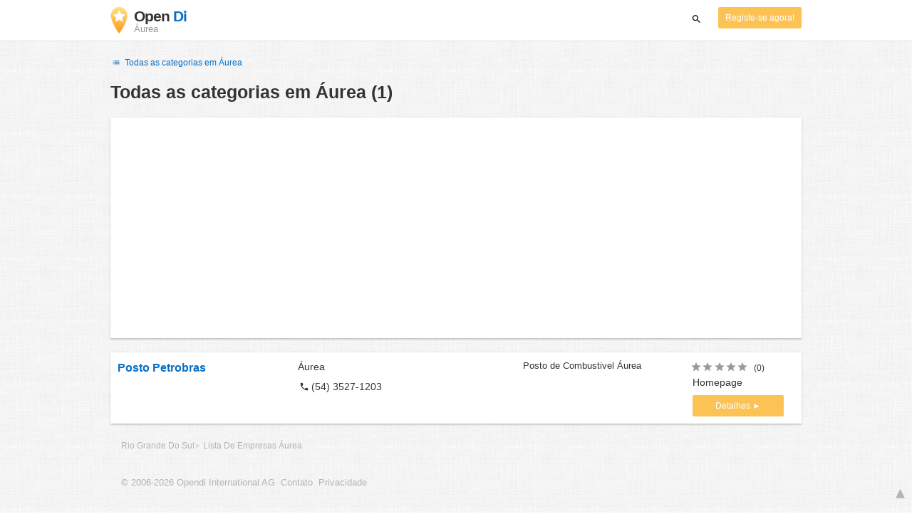

--- FILE ---
content_type: text/html; charset=UTF-8
request_url: https://estado-rio-grande-do-sul.opendi.com.br/aurea/
body_size: 24629
content:

<!DOCTYPE html>
<html lang="pt">
<head>
	<meta charset="utf-8">
	<title>Branchenbuch Áurea   - the Best In Town - Opendi</title>
	<meta name="keywords" content="Branchenbuch Áurea - O Opendi Áurea" />
	<meta name="description" content="Branchenbuch Áurea em Opendi Áurea: no total 1 registos e avaliações na categoria Branchenbuch Áurea. Todos os registos com mapa da cidade, programa de preparação de itinerários - registos gratuitos para empresas" />
	<meta name="viewport" content="width=device-width, initial-scale=1, maximum-scale=1, user-scalable=no">
	<meta name="theme-color" content="#3873d1">
	<meta name="key" id="key" content="AIzaSyDcURdBzb5zPn6iXbZ1GjOsLtF9iR02jU4" />

    <meta property="og:url" content="https://estado-rio-grande-do-sul.opendi.com.br/aurea/" />
    <meta property="og:type" content="website" />
    <meta property="og:title" content="Branchenbuch Áurea   - the Best In Town - Opendi" />
    <meta property="og:description" content="Branchenbuch Áurea em Opendi Áurea: no total 1 registos e avaliações na categoria Branchenbuch Áurea. Todos os registos com mapa da cidade, programa de preparação de itinerários - registos gratuitos para empresas" />
    
	
	<link rel="shortcut icon" type="image/x-icon" href="/favicon.ico" />
	<link rel="canonical" href="https://estado-rio-grande-do-sul.opendi.com.br/aurea/" />
	    
        

        <style>
            @charset "UTF-8";/*! nouislider - 11.0.3 - 2018-01-21 14:04:07 */.noUi-target,.noUi-target *{-webkit-touch-callout:none;-webkit-tap-highlight-color:transparent;-webkit-user-select:none;-ms-touch-action:none;touch-action:none;-ms-user-select:none;-moz-user-select:none;user-select:none;-moz-box-sizing:border-box;box-sizing:border-box}.noUi-target{position:relative;direction:ltr}.noUi-base,.noUi-connects{width:100%;height:100%;position:relative;z-index:1}.noUi-connects{overflow:hidden;z-index:0}.noUi-connect,.noUi-origin{will-change:transform;position:absolute;z-index:1;top:0;left:0;height:100%;width:100%;-webkit-transform-origin:0 0;transform-origin:0 0}html:not([dir=rtl]) .noUi-horizontal .noUi-origin{left:auto;right:0}.noUi-vertical .noUi-origin{width:0}.noUi-horizontal .noUi-origin{height:0}.noUi-handle{position:absolute}.noUi-state-tap .noUi-connect,.noUi-state-tap .noUi-origin{-webkit-transition:transform .3s;transition:transform .3s}.noUi-state-drag *{cursor:inherit!important}.noUi-horizontal{height:18px}.noUi-horizontal .noUi-handle{width:34px;height:28px;left:-17px;top:-6px}.noUi-vertical{width:18px}.noUi-vertical .noUi-handle{width:28px;height:34px;left:-6px;top:-17px}html:not([dir=rtl]) .noUi-horizontal .noUi-handle{right:-17px;left:auto}.noUi-target{background:#fafafa;border-radius:4px;border:1px solid #d3d3d3;box-shadow:inset 0 1px 1px #f0f0f0,0 3px 6px -5px #bbb}.noUi-connects{border-radius:3px}.noUi-connect{background:#3fb8af}.noUi-draggable{cursor:ew-resize}.noUi-vertical .noUi-draggable{cursor:ns-resize}.noUi-handle{border:1px solid #d9d9d9;border-radius:3px;background:#fff;cursor:default;box-shadow:inset 0 0 1px #fff,inset 0 1px 7px #ebebeb,0 3px 6px -3px #bbb}.noUi-active{box-shadow:inset 0 0 1px #fff,inset 0 1px 7px #ddd,0 3px 6px -3px #bbb}.noUi-handle:after,.noUi-handle:before{content:"";display:block;position:absolute;height:14px;width:1px;background:#e8e7e6;left:14px;top:6px}.noUi-handle:after{left:17px}.noUi-vertical .noUi-handle:after,.noUi-vertical .noUi-handle:before{width:14px;height:1px;left:6px;top:14px}.noUi-vertical .noUi-handle:after{top:17px}[disabled] .noUi-connect{background:#b8b8b8}[disabled] .noUi-handle,[disabled].noUi-handle,[disabled].noUi-target{cursor:not-allowed}.noUi-pips,.noUi-pips *{-moz-box-sizing:border-box;box-sizing:border-box}.noUi-pips{position:absolute;color:#999}.noUi-value{position:absolute;white-space:nowrap;text-align:center}.noUi-value-sub{color:#ccc;font-size:10px}.noUi-marker{position:absolute;background:#ccc}.noUi-marker-large,.noUi-marker-sub{background:#aaa}.noUi-pips-horizontal{padding:10px 0;height:80px;top:100%;left:0;width:100%}.noUi-value-horizontal{-webkit-transform:translate(-50%,50%);transform:translate(-50%,50%)}.noUi-rtl .noUi-value-horizontal{-webkit-transform:translate(50%,50%);transform:translate(50%,50%)}.noUi-marker-horizontal.noUi-marker{margin-left:-1px;width:2px;height:5px}.noUi-marker-horizontal.noUi-marker-sub{height:10px}.noUi-marker-horizontal.noUi-marker-large{height:15px}.noUi-pips-vertical{padding:0 10px;height:100%;top:0;left:100%}.noUi-value-vertical{-webkit-transform:translate(0,-50%);transform:translate(0,-50%,0);padding-left:25px}.noUi-rtl .noUi-value-vertical{-webkit-transform:translate(0,50%);transform:translate(0,50%)}.noUi-marker-vertical.noUi-marker{width:5px;height:2px;margin-top:-1px}.noUi-marker-vertical.noUi-marker-sub{width:10px}.noUi-marker-vertical.noUi-marker-large{width:15px}.noUi-tooltip{display:block;position:absolute;border:1px solid #d9d9d9;border-radius:3px;background:#fff;color:#000;padding:5px;text-align:center;white-space:nowrap}.noUi-horizontal .noUi-tooltip{-webkit-transform:translate(-50%,0);transform:translate(-50%,0);left:50%;bottom:120%}.noUi-vertical .noUi-tooltip{-webkit-transform:translate(0,-50%);transform:translate(0,-50%);top:50%;right:120%}@font-face{font-family:opendi-icons;src:url(//static.opendi.com/ng/fonts/opendi-icons.eot?64354591);src:url(//static.opendi.com/ng/fonts/opendi-icons.eot?64354591#iefix) format("embedded-opentype"),url(//static.opendi.com/ng/fonts/opendi-icons.woff?64354591) format("woff"),url(//static.opendi.com/ng/fonts/opendi-icons.ttf?64354591) format("truetype");font-weight:400;font-style:normal;font-display:swap}@font-face{font-family:fontello;src:url(//static.opendi.com/ng/fonts/fontello-f05fa29.eot?47381901);src:url(//static.opendi.com/ng/fonts/fontello-f05fa29.eot?47381901#iefix) format("embedded-opentype"),url(//static.opendi.com/ng/fonts/fontello-f05fa29.woff?47381901) format("woff"),url(//static.opendi.com/ng/fonts/fontello-f05fa29.ttf?47381901) format("truetype");font-weight:400;font-style:normal;font-display:swap}[class*=" icon-"]:before,[class^=icon-]:before{font-family:opendi-icons;font-style:normal;font-weight:400;speak:none;display:inline-block;text-decoration:inherit;width:1em;margin-right:.2em;text-align:center;font-variant:normal;text-transform:none;line-height:1em;margin-left:.2em;-webkit-font-smoothing:antialiased;-moz-osx-font-smoothing:grayscale}.icon-back:before{content:'\e800'}.icon-forward:before{content:'\e801'}.icon-star-full:before{content:'\e802'}.icon-star-half:before{content:'\e803'}.icon-star-empty:before{content:'\e802'}.icon-target:before{content:'\e805'}.icon-edit:before{content:'\e806'}.icon-marker:before{content:'\e807'}.icon-check:before{content:'\e808'}.icon-map:before{content:'\e809'}.icon-website:before{content:'\e80a'}.icon-oprions:before{content:'\e80b'}.icon-phone:before{content:'\e80c'}.icon-lens:before{content:'\e80d'}.icon-spread:before{content:'\e80e'}.icon-facebook:before{content:'\e80f'}.icon-googleplus:before{content:'\e810'}.icon-mail:before{content:'\e811'}.icon-route:before{content:'\e812'}.icon-clock:before{content:'\e813'}.icon-twitter:before{content:'\e814'}.icon-xing:before{content:'\e815'}.icon-list:before{content:'\e816'}.icon-close:before{content:'\e817'}.icon-youtube:before{content:'\e818'}.fontello-icon:before{font-family:fontello}.icon-filter:before{content:'\F0B0'}.icon-spinner:before{content:'\F110'}.ga{overflow:hidden;padding:1em 0}.ga.abp:before{content:"Ads";font-size:10px;color:#ccc}.ga ul{margin:0;padding:0}.toG{margin-bottom:10px}.toGC a{color:#b3b3b3;font-size:.8em;text-decoration:none}.ga .label{color:#999;font-size:9px;font-weight:700}.ga li{background-color:transparent;overflow:hidden;list-style:none;position:relative;padding:8px 0;font-size:1em}.business .ga li{background-color:#f8f8f8;padding:8px}.ga li span{width:68.66667%;float:left;padding-left:.83334%;padding-right:.41667%}.ga li .spBlT{width:31.33333%;float:left;padding-left:0;padding-right:10px}.ga li .spBlB a,.ga li .spBlT a{text-decoration:underline!important}.ga li .spBlB{width:68.66667%;float:left;padding-left:.83334%;padding-right:.41667%;margin-left:31.33333%}.ga li .spBlT .bL{font-weight:700}.sky{display:none;margin-left:985px;position:absolute;top:60px}.skyde{position:fixed}@media (max-width:768px){.ga{padding:0;margin:1em 0}.ga li .spBlB,.ga li .spBlT,.ga li span{width:80%;margin-left:20%}.ga li{padding:8px 0}.business .ga li{background-color:#eee;padding:8px 0}.ga li .spBlT .bL{padding-left:.83334%;padding-right:.41667%}.ga li .spBlB,.ga li .spBlT .bL,.ga li span{padding-left:0}}@media (max-width:481px){.ga li .spBlB,.ga li .spBlT,.ga li span{width:100%;margin-left:0}.ga li{padding:8px 0}}@media (min-width:1600px){.sky{display:block}}*,:after,:before{-webkit-box-sizing:border-box;box-sizing:border-box}body,html{height:100%}body{margin:0;line-height:1.429;background:#fff url(//static.opendi.com/ng/images/bg-texture.jpg);font-family:Helvetica,Arial,sans-serif;font-weight:400;font-size:14px;-webkit-font-kerning:normal;-moz-font-kerning:normal;font-kerning:normal;-webkit-font-feature-settings:"liga";font-feature-settings:"liga","kern";-webkit-font-smoothing:antialiased}.h1,.h2,.h3,h1,h2,h3{padding-bottom:.5em;display:block}@media (max-width:768px){h1{font-size:1.5em;line-height:1em}}.h1,.h1 a,.h2,.h2 a,.h3,.h3 a,body,h1,h1 a,h2,h2 a,h3,h3 a{color:#333}h1{font-size:1.8em;line-height:1.8em;font-weight:700}h2{font-size:1.5em;line-height:1.5em;font-weight:700}a{text-decoration:none;display:block;word-wrap:break-word;color:#0670c6}button a{color:inherit}button a:active,button a:hover{text-decoration:none}a:active,a:focus,a:hover{outline:0 none;text-decoration:underline}img{max-height:100%;width:auto}ol,ul{list-style:none;padding:0;margin:0}dl{overflow:hidden;margin:0}dt{color:#b3b3b3}dd{-webkit-margin-start:0;margin-inline-start:0}p{margin:0 0 10px}address{font-style:normal}fieldset{border:0;margin:0;padding:0}.page-container{margin:0 auto}@media (min-width:768px){.page-container{width:750px}}@media (min-width:992px){.page-container{width:970px}}.box,.serp-results .serp-listing{padding:15px 30px;margin-bottom:20px;border-radius:0;background-color:#fff;-webkit-box-shadow:0 2px 2px 0 rgba(0,0,0,.16),0 0 2px 0 rgba(0,0,0,.12);box-shadow:0 2px 2px 0 rgba(0,0,0,.16),0 0 2px 0 rgba(0,0,0,.12)}@media (max-width:768px){.box,.serp-results .serp-listing{padding:15px 15px}}.btn,.btn-blue,.btn-gray,.btn-yellow,.serp-results .serp-listing .utils button{display:inline-block;height:36px;line-height:36px;padding:0 26px;margin:6px 0;border:none;-webkit-transition:all .2s ease-in-out;transition:all .2s ease-in-out;border-radius:2px;cursor:pointer;text-align:center;vertical-align:middle;background-color:#fff;color:#333}.btn-blue:hover,.btn-gray:hover,.btn-yellow:hover,.btn:hover,.serp-results .serp-listing .utils button:hover{-webkit-box-shadow:0 0 2px rgba(0,0,0,.12),0 2px 2px rgba(0,0,0,.2);box-shadow:0 0 2px rgba(0,0,0,.12),0 2px 2px rgba(0,0,0,.2);text-decoration:none}.btn a:hover,.btn-blue a:hover,.btn-gray a:hover,.btn-yellow a:hover,.serp-results .serp-listing .utils button a:hover{text-decoration:none}.btn-small{padding:0 10px;font-size:.85em}.btn-gray{background-color:#f2f2f2;color:#0670c6}.btn-blue{color:#fff;text-transform:uppercase;background-color:#0670c6}.btn-yellow,.serp-results .serp-listing .utils button{height:30px;padding:0 10px;margin:0;line-height:30px;font-size:.85em;color:#fff;background-color:#fcc354}@media (max-width:350px){.btn-yellow,.serp-results .serp-listing .utils button{padding:0 5px;font-size:.8em}}.rating-stars{font-size:1.5em}.rating-stars .icon-star-empty,.rating-stars .icon-star-full{margin-left:-15px;vertical-align:middle}.rating-stars .icon-star-empty:first-child,.rating-stars .icon-star-full:first-child{margin-left:-7px}.rating-stars.stars-small,.serp-results .serp-listing .utils .rating-stars{font-size:16px}.rating-stars.stars-small .icon-star-empty,.rating-stars.stars-small .icon-star-full,.serp-results .serp-listing .utils .rating-stars .icon-star-empty,.serp-results .serp-listing .utils .rating-stars .icon-star-full{margin-left:-10px}.rating-stars.stars-small .icon-star-empty:first-child,.rating-stars.stars-small .icon-star-full:first-child,.serp-results .serp-listing .utils .rating-stars .icon-star-empty:first-child,.serp-results .serp-listing .utils .rating-stars .icon-star-full:first-child{margin-left:-6px}.rating-stars .icon-star-full{color:#fcc354}.rating-stars .icon-star-empty{color:#999}.rating-num{color:#333}.map-interactive .canvas{-webkit-box-pack:center;-ms-flex-pack:center;justify-content:center;height:350px;margin:0 -30px}@media (max-width:768px){.map-interactive .canvas{margin:0 -15px}}.map-interactive .loader{-ms-flex-item-align:center;align-self:center;font-size:20px;color:#ccc;width:200px}.map-interactive .loader i{font-size:30px}.breadcrumbs{padding:20px 30px;overflow:hidden;list-style:none}.breadcrumbs .breadcrumb{display:inline-block;color:#b3b3b3;font-size:.85em}.breadcrumbs .breadcrumb a{color:#b3b3b3}.breadcrumbs .breadcrumb a:hover{text-decoration:none!important}.breadcrumbs .breadcrumb a:after{content:'>';padding:0 1px;font-size:.85em}.breadcrumbs .breadcrumb:last-child a:after{content:none}.breadcrumbs-serp .breadcrumbs{padding-left:15px;padding-top:0}.top-cities{margin:0 15px;font-size:.9em}.top-cities:before{content:"Top cities"}.top-cities a{display:inline}.datasource-badge{display:inline-block;color:#b3b3b3;font-size:.85em;vertical-align:bottom}.totop{color:#b3b3b3;cursor:pointer;position:fixed;right:10px;bottom:10px}@media (max-width:768px){.totop{display:none}}.totop:after{content:'▴';margin-left:5px;font-size:2.5em}.section a{display:inline}.error-page .error-page-container{text-align:center}.error-page .error-page-container h1{font-size:4em;padding:0}.review-captcha-response{padding:10px 0;max-width:300px}.review-captcha-response.success{color:#0670c6}.review-captcha-response.error{color:#d24b38}.b-lazy{-webkit-transition:opacity .5s ease-in-out;transition:opacity .5s ease-in-out;max-width:100%;opacity:0}.b-lazy.b-loaded{opacity:1}header{min-height:50px}header .header-mobile{position:fixed;height:50px;width:100%;z-index:2;color:#fff;padding:5px 10px;background-color:#0670c6;-webkit-box-shadow:rgba(0,0,0,.3) 0 6px 10px 0;box-shadow:rgba(0,0,0,.3) 0 6px 10px 0}header .header-mobile .logo{height:50px;margin-top:-6px;color:#fff;font-size:1.2em;font-weight:700}header .header-mobile .logo:hover{text-decoration:none}header .header-mobile .logo img{height:30px}header .header-mobile .logo span{line-height:50px}@media (max-width:400px){header .header-mobile .logo{font-size:1em}header .header-mobile .logo img{display:none}}header .header-mobile i{color:#fff;font-size:1.8em;cursor:pointer}header .header-mobile .search-input{position:absolute;top:0;right:0;width:100%;height:50px;z-index:3;overflow:hidden}header .header-mobile .search-input input{width:100%;height:100%;padding:0 50px 0 20px;border:none;background-color:transparent;font-size:18px;-webkit-transition:right .3s;transition:right .3s}header .header-mobile .search-input input:focus{outline:0}header .header-mobile .search-input input::-webkit-input-placeholder{color:#fff}header .header-mobile .search-input input::-moz-placeholder{color:#fff}header .header-mobile .search-input input:-ms-input-placeholder{color:#fff}header .header-mobile .search-input input::-ms-input-placeholder{color:#fff}header .header-mobile .search-input input,header .header-mobile .search-input input::placeholder{color:#fff}header .header-mobile .search-close{position:absolute;right:10px;z-index:20}header .header-desktop{margin:10px 0}header .header-desktop .logo:hover{text-decoration:none}header .header-desktop .slogan{padding-left:5px;font-weight:700;font-size:1.5em;line-height:1.2em;letter-spacing:-1px}header .header-desktop .slogan--slim{font-weight:400;margin-left:-4px}header .header-desktop .slogan-sub{font-size:.6em;font-weight:400;margin:0;letter-spacing:normal;line-height:12px}header .header-desktop .search-form{color:#333}header .header-desktop .search-form button,header .header-desktop .search-form input{height:30px}header .header-desktop .search-form input{border:none;padding:16px 10px;-webkit-transition:flex-grow .2s,-webkit-box-flex .2s;transition:flex-grow .2s,-webkit-box-flex .2s;transition:flex-grow .2s;transition:flex-grow .2s,-webkit-box-flex .2s,-ms-flex-positive .2s;border-radius:3px 0 0 3px}header .header-desktop .search-form .input-multiple{width:140px}header .header-desktop .search-form button{width:41px;cursor:pointer;font-size:15px;background-color:#fff;border:none;padding:5px 10px;height:32px;border-radius:3px}footer{color:#b3b3b3;padding:15px;font-size:.85em}footer a{display:inline-block;color:inherit;font-size:1.2em}footer .footer-link{display:inline;margin-right:5px}.serp header{background-color:#fff;border-bottom:1px solid #e0e0e0;left:0;position:fixed;right:0;top:0;z-index:100}.serp-container{max-width:1110px;margin-right:auto;margin-left:auto;padding:0 30px}.serp-results{position:relative;margin-top:60px}.serp-results h1{margin:0}.serp-results .back-to-city-btn{margin:20px 0 10px 0;font-size:12px}@-webkit-keyframes spin{0%{-webkit-transform:rotate(0);transform:rotate(0)}100%{-webkit-transform:rotate(360deg);transform:rotate(360deg)}}@keyframes spin{0%{-webkit-transform:rotate(0);transform:rotate(0)}100%{-webkit-transform:rotate(360deg);transform:rotate(360deg)}}.serp-results .serp-article{margin:20px 0}.serp-results .serp-article h2,.serp-results .serp-article h3,.serp-results .serp-article h4{margin-bottom:10px}.serp-results .serp-article p{margin:0 0 10px 0}.serp-results .serp-article p:after{content:"";display:table}.serp-results .serp-article img{float:left;margin:0 30px 10px 0;width:50%;height:auto}@media (max-width:768px){.serp-results .serp-article img{float:none;width:100%;margin-right:0}}.serp-results .serp-article ul{margin-bottom:10px;padding-left:40px}.serp-results .serp-article li{list-style:disc}.serp-results .serp-article-top{height:120px;position:relative;overflow:hidden;-webkit-transition:height .3s ease-in;transition:height .3s ease-in}.serp-results .serp-article-top .read-more{position:absolute;bottom:0;left:0;width:100%;text-align:center;margin:0;padding:120px 0 10px 0;background-image:-webkit-gradient(linear,left top,left bottom,from(rgba(255,255,255,0)),to(white));background-image:linear-gradient(to bottom,rgba(255,255,255,0),#fff);cursor:pointer}.serp-results .serp-article-top .read-more span{width:120px;padding:4px 10px;background-color:#fcc354;line-height:20px;color:#fff;-webkit-transition:background-color .5s;transition:background-color .5s}.serp-results .serp-article-top .read-more span:hover{background-color:#fbb122}.serp-results .serp-article-top.expanded{height:100%}.serp-results .serp-article-top.expanded .read-more{display:none}.serp-results .serp-listing{display:-webkit-box;display:-ms-flexbox;display:flex;-ms-flex-wrap:wrap;flex-wrap:wrap;position:relative;min-height:100px;padding:10px;background-color:#fff}.serp-results .serp-listing h3{margin-top:0;color:#0670c6}.serp-results .serp-listing .image{width:calc(3 / 12 * 100%);padding:0;position:relative}.serp-results .serp-listing .image img{height:auto;width:auto;position:absolute;margin:auto;top:0;right:0;bottom:0;left:0}.serp-results .serp-listing .image img:hover{cursor:pointer}@media (max-width:768px){.serp-results .serp-listing .image{font-size:12px;width:100%;padding-left:0}.serp-results .serp-listing .image.has-logo{position:absolute;left:70%;width:30%}.serp-results .serp-listing .image h3{padding-bottom:0}}.serp-results .serp-listing .address{padding:0 15px}@media (max-width:768px){.serp-results .serp-listing .address{padding:0;background-color:#fff}}.serp-results .serp-listing .address .phone{margin-top:8px}.serp-results .serp-listing .infos{display:-webkit-box;display:-ms-flexbox;display:flex;-webkit-box-orient:vertical;-webkit-box-direction:normal;-ms-flex-direction:column;flex-direction:column;-webkit-box-pack:justify;-ms-flex-pack:justify;justify-content:space-between;padding:0 15px}.serp-results .serp-listing .infos a{text-decoration:underline}.serp-results .serp-listing .infos .datasource-badge img{display:block;max-width:44px;height:auto}@media (max-width:992px){.serp-results .serp-listing .infos{font-size:14px}}@media (max-width:768px){.serp-results .serp-listing .infos{margin-top:15px;padding:0}.serp-results .serp-listing .infos .datasource-badge img{max-height:26px}}.serp-results .serp-listing .utils{width:calc(2 / 12 * 100%);display:-webkit-box;display:-ms-flexbox;display:flex;-webkit-box-orient:vertical;-webkit-box-direction:normal;-ms-flex-direction:column;flex-direction:column;-webkit-box-pack:justify;-ms-flex-pack:justify;justify-content:space-between;padding:0 15px}.serp-results .serp-listing .utils .homepage{color:#333;margin-bottom:4px}.serp-results .serp-listing .utils button{width:100%;font-size:.85em;text-transform:none;height:30px;line-height:30px;padding:0 10px}.serp-results .serp-listing .utils button::after{max-width:100%;content:'►'}@media (max-width:992px){.serp-results .serp-listing .utils{width:100%;margin:10px 0 0 0}.serp-results .serp-listing .utils .rating-stars{margin-bottom:0}.serp-results .serp-listing .utils .homepage,.serp-results .serp-listing .utils button{display:none}}@media (max-width:768px){.serp-results .serp-listing .utils{padding:0}}.serp-results .serp-listing.premium{min-height:160px;padding-top:20px;padding-bottom:20px;border-left:4px solid #fcc354}.serp-results .serp-listing.premium .utils .rating-stars{margin-bottom:10px}@media (max-width:768px){.serp-results .serp-listing{-webkit-box-orient:vertical;-webkit-box-direction:normal;-ms-flex-direction:column;flex-direction:column}.serp-results .serp-listing h3{margin-bottom:0}}.serp-results .serp-spinner-overlay{display:none;position:absolute;width:100%;top:0;left:0;bottom:70px;background-color:rgba(255,255,255,.6);z-index:9998}.serp-results .serp-spinner-overlay .icon-spinner{position:fixed;top:30%;left:55%;font-size:40px;color:#404040;-webkit-animation:spin 2s infinite linear;animation:spin 2s infinite linear}.serp-results .serp-spinner-overlay .icon-spinner:before{height:80px;width:80px;line-height:80px;margin:0;padding:0}.serp-results .serp-spinner-overlay .spinner--steps{-webkit-animation:spin 1s infinite steps(8);animation:spin 1s infinite steps(8)}@media (max-width:992px){.serp-container{padding:0 15px}.serp-results{padding:0 10px}.serp-results h1{margin:0}.serp-results .serp-spinner-overlay .icon-spinner{top:50%;left:42%}}@media (max-width:768px){.serp-container{padding:0}.serp-results .serp-spinner-overlay{position:fixed;background-color:rgba(0,0,0,.6)}.serp-results .serp-spinner-overlay .icon-spinner{position:fixed;-webkit-transform:translate(-50%,-50%);transform:translate(-50%,-50%);color:#fff}}.gm-style img{max-height:none}.pagination{margin:20px 0}.pagination .dropdown-list,.pagination .pagination-item{-webkit-box-shadow:0 1px 1px rgba(0,0,0,.2);box-shadow:0 1px 1px rgba(0,0,0,.2);margin:0;border-radius:2px;background:#f2f2f2;text-decoration:none;cursor:pointer}.pagination .dropdown-list .dopdown-item:hover,.pagination .pagination-item:hover{background-color:#ccc}.pagination .pagination-item{display:inline-block}.pagination .pagination-item a{padding:7px 14px;color:#333}.pagination .pagination-item.current{background-color:#ccc;text-decoration:none}.pagination .dropdown-btn{padding:7px 14px;position:relative}.pagination .dropdown-btn:hover>.dropdown-list{display:block}.pagination .dropdown-list{display:none;position:absolute;width:100px;left:0;top:31px}.pagination .dropdown-list a{padding:2px 14px;position:relative}.flex{display:-webkit-box;display:-ms-flexbox;display:flex;-ms-flex-wrap:wrap;flex-wrap:wrap}.flex-1{width:calc(1 / 12 * 100%)}.flex-2{width:calc(2 / 12 * 100%)}.flex-3,.serp-results .serp-listing .infos{width:calc(3 / 12 * 100%)}.flex-4,.serp-results .serp-listing .address{width:calc(4 / 12 * 100%)}.flex-4.mr-10,.serp-results .serp-listing .mr-10.address{width:calc(25% - 10px)}.flex-5{width:calc(5 / 12 * 100%)}.flex-6{width:calc(6 / 12 * 100%)}.flex-7{width:calc(7 / 12 * 100%)}.flex-8{width:calc(8 / 12 * 100%)}.flex-9{width:calc(9 / 12 * 100%)}.flex-10{width:calc(10 / 12 * 100%)}.flex-11{width:calc(11 / 12 * 100%)}@media (min-width:768px) and (max-width:992px){.flex-md-4,.serp-results .serp-listing .infos{width:calc(4 / 12 * 100%)}}@media (min-width:768px) and (max-width:992px){.flex-md-6{width:50%}.flex-md-6.mr-10{width:calc(50% - 10px)}}@media (min-width:768px) and (max-width:992px){.flex-md-8{width:calc(8 / 12 * 100%)}}@media (min-width:768px) and (max-width:992px){.flex-md-12{width:100%}}@media (max-width:768px){.flex-sm-4{width:calc(4 / 12 * 100%)}}@media (max-width:768px){.flex-sm-6{width:50%}}@media (max-width:768px){.flex-sm-8,.serp-results .serp-listing .address{width:calc(8 / 12 * 100%)}}@media (max-width:768px){.flex-sm-12{width:100%}}.flex-grow{-webkit-box-flex:1;-ms-flex-positive:1;flex-grow:1}.flex-align-end{-webkit-box-align:end;-ms-flex-align:end;align-items:flex-end}.justify-between{-webkit-box-pack:justify;-ms-flex-pack:justify;justify-content:space-between}.justify-end{-webkit-box-pack:end;-ms-flex-pack:end;justify-content:flex-end}.inline{display:inline}.inline-block,.is_inline{display:inline-block}.collapsed{width:0;-webkit-box-flex:0;-ms-flex-positive:0;flex-grow:0;background-color:transparent}.hidden{display:none}@media (max-width:768px){.hidden-sm{display:none}}@media (min-width:768px) and (max-width:992px){.hidden-md{display:none}}@media (min-width:992px){.hidden-lg{display:none}}.text-left{text-align:left}.text-right{text-align:right}.text-center{text-align:center}.text-underline{text-decoration:underline}.text-light-gray{color:#b3b3b3}.text-gray{color:#999}.text-dark{color:#333}.text-blue{color:#0670c6}.font-small,.serp-results .serp-listing .infos{font-size:.93em}.font-xsmall,.serp-results .serp-listing .utils .rating-stars .rating-num{font-size:.75em}.pl-0{padding-left:0}.pb-0{padding-bottom:0}.pr-0{padding-right:0}.pr-10{padding-right:10px}.pb-10{padding-bottom:10px}.pl-10{padding-left:10px}.pl-15{padding-left:15px}.pr-15{padding-right:15px}.pb-15{padding-bottom:15px}.pl-20{padding-left:20px}.pr-20{padding-right:20px}.pb-20{padding-bottom:20px}.pl-30{padding-left:30px}.mt-0{margin-top:0}.mb-0{margin-bottom:0}.mt-10{margin-top:10px}.mr-10{margin-right:10px}.mb-10{margin-bottom:0}.ml-10{margin-left:10px}.mb-10{margin-bottom:10px}.mb-15{margin-bottom:15px}.mt-20{margin-top:20px}.align-middle{vertical-align:middle}.round{border-radius:50%}.cursor-pointer{cursor:pointer}.border-b{border-bottom:1px solid #eee}
    </style>

    <script
        defer type="text/javascript" src="https://api.pirsch.io/pirsch-extended.js" id="pirschextendedjs"
        data-code="47g2eP2B1mSMNbYUZFQxsc2ysb2HLJXf"></script>

    <script type="application/ld+json">{"@context":"https://schema.org","@type":"WebSite","url":"https://www.opendi.com.br/","name":"The Best In Town - Opendi"}</script>

    <script type="application/javascript">
        window.isMobile=function(){var i,a=!1;return i=navigator.userAgent||navigator.vendor||window.opera,a=/(android|bb\d+|meego).+mobile|avantgo|bada\/|blackberry|blazer|compal|elaine|fennec|hiptop|iemobile|ip(hone|od)|iris|kindle|lge |maemo|midp|mmp|mobile.+firefox|netfront|opera m(ob|in)i|palm( os)?|phone|p(ixi|re)\/|plucker|pocket|psp|series(4|6)0|symbian|treo|up\.(browser|link)|vodafone|wap|windows ce|xda|xiino/i.test(i)||/1207|6310|6590|3gso|4thp|50[1-6]i|770s|802s|a wa|abac|ac(er|oo|s\-)|ai(ko|rn)|al(av|ca|co)|amoi|an(ex|ny|yw)|aptu|ar(ch|go)|as(te|us)|attw|au(di|\-m|r |s )|avan|be(ck|ll|nq)|bi(lb|rd)|bl(ac|az)|br(e|v)w|bumb|bw\-(n|u)|c55\/|capi|ccwa|cdm\-|cell|chtm|cldc|cmd\-|co(mp|nd)|craw|da(it|ll|ng)|dbte|dc\-s|devi|dica|dmob|do(c|p)o|ds(12|\-d)|el(49|ai)|em(l2|ul)|er(ic|k0)|esl8|ez([4-7]0|os|wa|ze)|fetc|fly(\-|_)|g1 u|g560|gene|gf\-5|g\-mo|go(\.w|od)|gr(ad|un)|haie|hcit|hd\-(m|p|t)|hei\-|hi(pt|ta)|hp( i|ip)|hs\-c|ht(c(\-| |_|a|g|p|s|t)|tp)|hu(aw|tc)|i\-(20|go|ma)|i230|iac( |\-|\/)|ibro|idea|ig01|ikom|im1k|inno|ipaq|iris|ja(t|v)a|jbro|jemu|jigs|kddi|keji|kgt( |\/)|klon|kpt |kwc\-|kyo(c|k)|le(no|xi)|lg( g|\/(k|l|u)|50|54|\-[a-w])|libw|lynx|m1\-w|m3ga|m50\/|ma(te|ui|xo)|mc(01|21|ca)|m\-cr|me(rc|ri)|mi(o8|oa|ts)|mmef|mo(01|02|bi|de|do|t(\-| |o|v)|zz)|mt(50|p1|v )|mwbp|mywa|n10[0-2]|n20[2-3]|n30(0|2)|n50(0|2|5)|n7(0(0|1)|10)|ne((c|m)\-|on|tf|wf|wg|wt)|nok(6|i)|nzph|o2im|op(ti|wv)|oran|owg1|p800|pan(a|d|t)|pdxg|pg(13|\-([1-8]|c))|phil|pire|pl(ay|uc)|pn\-2|po(ck|rt|se)|prox|psio|pt\-g|qa\-a|qc(07|12|21|32|60|\-[2-7]|i\-)|qtek|r380|r600|raks|rim9|ro(ve|zo)|s55\/|sa(ge|ma|mm|ms|ny|va)|sc(01|h\-|oo|p\-)|sdk\/|se(c(\-|0|1)|47|mc|nd|ri)|sgh\-|shar|sie(\-|m)|sk\-0|sl(45|id)|sm(al|ar|b3|it|t5)|so(ft|ny)|sp(01|h\-|v\-|v )|sy(01|mb)|t2(18|50)|t6(00|10|18)|ta(gt|lk)|tcl\-|tdg\-|tel(i|m)|tim\-|t\-mo|to(pl|sh)|ts(70|m\-|m3|m5)|tx\-9|up(\.b|g1|si)|utst|v400|v750|veri|vi(rg|te)|vk(40|5[0-3]|\-v)|vm40|voda|vulc|vx(52|53|60|61|70|80|81|83|85|98)|w3c(\-| )|webc|whit|wi(g |nc|nw)|wmlb|wonu|x700|yas\-|your|zeto|zte\-/i.test(i.substr(0,4))?!0:a};
    </script>
</head>

<body>
                
	    <div class="js-serp serp">

        
<header id="js-header-small" data-header-type="">

        <div class="header-mobile flex justify-between hidden-lg hidden-md">
        <div class="js-search-hide flex-6">
            <a href="https://www.opendi.com.br" class="logo inline-block">
                <img src="//static.opendi.com/ng/images/logo_small.png"
                    class="align-middle"
                    alt="Opendi Stadtbranchenbuch"
                    width="24"
                    height="37">
                <span class="align-middle"> Opendi </span>
            </a>
        </div>

        <div>
            
            
            <form action="//www.opendi.com.br/search"
                  method="get"
                  class="inline-block align-middle">

                <label for="what" class="js-search-hide search-label" id="search-label">
                    <i class="icon-lens"></i>
                </label>

                <div class="search-input flex hidden" id="search-input">
                                            <input type="text" id="search-input-what" class="flex-12" name="what" placeholder='Procurar' required>
                                    </div>
            </form>

            <i id="search-close" class="search-close icon-close hidden"></i>
        </div>
    </div>

        <div class="page-container">
        <div class="header-desktop flex justify-between hidden-sm">
            <div class="flex-4">
                <a href="https://www.opendi.com.br" class="logo">
                    <img src="//static.opendi.com/ng/images/logo_small.png"
                        class="inline-block align-middle"
                        alt="Opendi Stadtbranchenbuch" width="24" height="37">

                    <div class="slogan inline-block align-middle">
                                                    <span class="text-dark">Open</span>
                            <span class="text-blue">Di</span>
                            <p class="slogan-sub text-gray"> Áurea</p>
                                            </div>
                </a>
            </div>

            <div class="flex-8 flex justify-end">
                <form id="header-search"
                    action="//www.opendi.com.br/search"
                    method="get"
                    class="search-form flex-8 flex justify-end">
                                            <input type="text" name="what" class="flex-grow align-middle collapsed" placeholder='Procurar' value="" id="js-search-terms" required>
                        <input type="hidden" name="where" placeholder="Wo" value="Áurea" id="js-search-loc">
                    
                    <button type="submit"
                            id="js-search-submit"
                            class="search-submit-btn align-middle">
                        <i class="icon-lens"></i>
                    </button>
                </form>

                                    <a href="https://service.opendi.com.br/listings?step=1" class="btn-yellow ml-10">
                        Registe-se agora!
                    </a>
                            </div>
        </div>
    </div>

</header>

        
<section class="serp-results page-container">

            <div class="flex justify-between">
            <a href="https://estado-rio-grande-do-sul.opendi.com.br/aurea/" class="back-to-city-btn">
                <i class="icon-list"></i>
                Todas as categorias em  Áurea
            </a>

            
        </div>

        <h1>
                            <span>Todas as categorias em </span>
                        <span id="serp-result-where">Áurea  </span>
            <span id="serp-result-num">(1)</span>
        </h1>
    
    
    
    <div id="gAdsTop" class="box">
                    <!-- SBB Trefferliste oben -->
            <ins class="adsbygoogle"
                 style="display:block"
                 data-ad-client="ca-pub-9411945535466368"
                 data-ad-slot="7094954059"
                 data-ad-format="auto"
                 data-full-width-responsive="true"></ins>
            <script>
                (adsbygoogle = window.adsbygoogle || []).push({});
            </script>
            </div>

    
    <div id="serp-listing-wrapper" class="serp-listing-wrapper">
                    
    <div data-source="nerdmonster"
        data-listing-id="562000"
                data-rank="1"
        class="js-serp-listing serp-listing ">

    

    <div class="image ">
                                    <a href="https://estado-rio-grande-do-sul.opendi.com.br/aurea/562000.html">
                    <h3>Posto Petrobras</h3>
                </a>
                        </div>

    <div class="address">
        
        <address>
            
                                            <span>
                    Áurea
                                    </span>
                                        <div class="phone"><span class="icon-phone"></span>(54) 3527-1203</div>
                    </address>
    </div>

    <div class="infos">
                <div>
            <span>Posto de Combustivel</span>
            <span>Áurea</span>
        </div>
    </div>

    <div class="utils">
        <div>
            <div class="rating-stars yext-action"
                
 >
                 	
	
 		    <i class="icon-star-empty"></i>
		    <i class="icon-star-empty"></i>
		    <i class="icon-star-empty"></i>
		    <i class="icon-star-empty"></i>
		    <i class="icon-star-empty"></i>
	

                <span class="rating-num">(0)</span>
            </div>
                            <a href="https://www.postospetrobras.com.br"
                    target="_blank"
                    class="homepage"
                    data-follow-link="https://www.postospetrobras.com.br"
                        
 >
                    Homepage
                </a>
                    </div>
                    <button class="js-link"
                    data-js-link="https://estado-rio-grande-do-sul.opendi.com.br/aurea/562000.html"
                    data-js-new-window="false"
                    data-follow-link-blank="https://estado-rio-grande-do-sul.opendi.com.br/aurea/562000.html"
                    href="https://estado-rio-grande-do-sul.opendi.com.br/aurea/562000.html"
                    yext-timeout="1"
                
 >
                Detalhes
            </button>
            </div>
</div>

            </div>

    

    
    <div class="breadcrumbs-serp">
        <ol class="breadcrumbs hidden-sm">
                            <li class="breadcrumb">
        <a href="https://estado-rio-grande-do-sul.opendi.com.br/">Rio Grande Do Sul</a>
    </li>
            
                            <li class="breadcrumb">
        <a href="https://estado-rio-grande-do-sul.opendi.com.br/aurea/">Lista De Empresas Áurea</a>
    </li>
            
    
    
    
    </ol>    </div>

    
    <div id="serp-spinner-overlay" class="serp-spinner-overlay"><i
                class="fontello-icon icon-spinner spinner--steps"></i></div>

</section>

        
<script>
    var yext = {};
    yext.source = "serp";
    yext.pid = "";
    yext.useragent = "";
    yext.uip = "";
    yext.pageurl = "";
    yext.serpwhat = "";
    yext.serpwhere = "Áurea";
</script>
<script>
    var Opendi = {};

    Opendi.userip = "3.134.110.129:45988";
    Opendi.baseDomain = "opendi.com.br";
    Opendi.sslEnabled = true;

    Opendi.telegate = {};
    Opendi.telegate.host = "";
    Opendi.telegate.requestId = "8b033c858faecfbf57a77e5ac30efe7f";
</script>


<script type="text/javascript">
    let articleReadMore = document.querySelector("#article-read-more");
    let articlWrapper = document.querySelector("#article-wrapper");

    if (articleReadMore !== null) {
        articleReadMore.addEventListener("click", () => {
            articlWrapper.classList.toggle("expanded");
        })
    }
</script>
        <footer class="footer page-container p-15 font-xsmall">

    
    <ul>
        <li class="footer-link">
            <a href="https://www.opendi.com/" target="_blank">© 2006-2026 Opendi International AG</a>
        </li>
                    <li class="footer-link">
                <a href="https://www.opendi.com.br/content/contact_information.html">Contato</a>
            </li>
            <li class="footer-link">
                <a href="https://www.opendi.com.br/content/privacy_information.html">Privacidade</a>
            </li>
            </ul>

	<div class="totop js-goto" data-goto="body"></div>
</footer>


    </div>

    <script type="text/javascript"
            async
            src="https://pagead2.googlesyndication.com/pagead/js/adsbygoogle.js?client=ca-pub-9411945535466368"
            crossorigin="anonymous"></script>

    <script type="text/javascript">
        var Opendi = Opendi || {};
    </script>

    <script type="text/javascript">
        !function(t,e){"function"==typeof define&&define.amd?define(e):"object"==typeof exports?module.exports=e():t.Blazy=e()}(this,function(){function r(t){var o;document.querySelectorAll||(o=document.createStyleSheet(),document.querySelectorAll=function(t,e,n,r,i){for(i=document.all,e=[],n=(t=t.replace(/\[for\b/gi,"[htmlFor").split(",")).length;n--;){for(o.addRule(t[n],"k:v"),r=i.length;r--;)i[r].currentStyle.k&&e.push(i[r]);o.removeRule(0)}return e}),m=!0,d=[],f={},(l=t||{}).error=l.error||!1,l.offset=l.offset||100,l.success=l.success||!1,l.selector=l.selector||".b-lazy",l.separator=l.separator||"|",l.container=!!l.container&&document.querySelectorAll(l.container),l.errorClass=l.errorClass||"b-error",l.breakpoints=l.breakpoints||!1,l.successClass=l.successClass||"b-loaded",l.src=c=l.src||"data-src",p=1<window.devicePixelRatio,f.top=0-l.offset,f.left=0-l.offset,g=s(n,25),v=s(i,50),i(),u(l.breakpoints,function(t){if(t.width>=window.screen.width)return c=t.src,!1}),e()}function e(){for(var t=l.selector,t=document.querySelectorAll(t),e=h=t.length;e--;d.unshift(t[e]));m&&(m=!1,l.container&&u(l.container,function(t){o(t,"scroll",g)}),o(window,"resize",v),o(window,"resize",g),o(window,"scroll",g)),n()}function n(){for(var t=0;t<h;t++){var e=d[t],n=e.getBoundingClientRect();(n.right>=f.left&&n.bottom>=f.top&&n.left<=f.right&&n.top<=f.bottom||-1!==(" "+e.className+" ").indexOf(" "+l.successClass+" "))&&(r.prototype.load(e),d.splice(t,1),h--,t--)}0===h&&r.prototype.destroy()}function i(){f.bottom=(window.innerHeight||document.documentElement.clientHeight)+l.offset,f.right=(window.innerWidth||document.documentElement.clientWidth)+l.offset}function o(t,e,n){t.attachEvent?t.attachEvent&&t.attachEvent("on"+e,n):t.addEventListener(e,n,!1)}function a(t,e,n){t.detachEvent?t.detachEvent&&t.detachEvent("on"+e,n):t.removeEventListener(e,n,!1)}function u(t,e){if(t&&e)for(var n=t.length,r=0;r<n&&!1!==e(t[r],r);r++);}function s(e,n){var r=0;return function(){var t=+new Date;t-r<n||(r=t,e.apply(d,arguments))}}var c,l,f,d,h,p,m,g,v;return r.prototype.revalidate=function(){e()},r.prototype.load=function(t,e){var n,r;-1===(" "+t.className+" ").indexOf(" "+l.successClass+" ")&&(n=t,e||0<n.offsetWidth&&0<n.offsetHeight)&&((t=n.getAttribute(c)||n.getAttribute(l.src))?(r=(t=t.split(l.separator))[p&&1<t.length?1:0],t=new Image,u(l.breakpoints,function(t){n.removeAttribute(t.src)}),n.removeAttribute(l.src),t.onerror=function(){l.error&&l.error(n,"invalid"),n.className=n.className+" "+l.errorClass},t.onload=function(){"img"===n.nodeName.toLowerCase()?n.src=r:n.style.backgroundImage='url("'+r+'")',n.className=n.className+" "+l.successClass,l.success&&l.success(n)},t.src=r):(l.error&&l.error(n,"missing"),n.className=n.className+" "+l.errorClass))},r.prototype.destroy=function(){l.container&&u(l.container,function(t){a(t,"scroll",g)}),a(window,"scroll",g),a(window,"resize",g),a(window,"resize",v),h=0,d.length=0,m=!0},r}),/^u/.test(typeof def)&&function(n){var r=this.require=function(t){return n[t]};this.def=function(t,e){n[t]=n[t]||e(r)}}({}),def("minified",function(){function N(t){return t.substr(0,3)}function D(t){return t!=h?""+t:""}function u(t){return"string"==typeof t}function E(t){return!!t&&"object"==typeof t}function M(t){return t&&t.nodeType}function X(t){return"number"==typeof t}function ca(t){return E(t)&&!!t.getDay}function Ba(t){return!0===t||!1===t}function la(t){var e=typeof t;return"object"==e?!(!t||!t.getDay):"string"==e||"number"==e||Ba(t)}function y(t){return t}function Ca(t){return t+1}function l(t,e,n){return D(t).replace(e,n!=h?n:"")}function Da(t){return l(t,/[\\\[\]\/{}()*+?.$|^-]/g,"\\$&")}function J(t){return l(t,/^\s+|\s+$/g)}function q(t,e,n){for(var r in t)t.hasOwnProperty(r)&&e.call(n||t,r,t[r]);return t}function v(t,e,n){if(t)for(var r=0;r<t.length;r++)e.call(n||t,t[r],r);return t}function K(r,e,i){var o=[],a=n(e)?e:function(t){return e!=t};return v(r,function(t,e){a.call(i||r,t,e)&&o.push(t)}),o}function z(e,r,i,o){var a=[];return e(r,function(e,n){t(e=i.call(o||r,e,n))?v(e,function(t){a.push(t)}):e!=h&&a.push(e)}),a}function ma(t,e,n){return z(v,t,e,n)}function db(t){var e=0;return q(t,function(){e++}),e}function Ea(t){var e=[];return q(t,function(t){e.push(t)}),e}function B(n,r,i){var o=[];return v(n,function(t,e){o.push(r.call(i||n,t,e))}),o}function na(e,n){var r;return t(e)?P(Q(e,0,(r=O(n)).length),r):n!=h&&e.substr(0,n.length)==n}function Fa(e,n){var r;return t(e)?P(Q(e,-(r=O(n)).length),r)||!r.length:n!=h&&e.substr(e.length-n.length)==n}function Y(e){var n=e.length;return t(e)?new w(B(e,function(){return e[--n]})):l(e,/[\s\S]/g,function(){return e.charAt(--n)})}function oa(t,e){var n={};return v(t,function(t){n[t]=e}),n}function Z(t,e){var n,r=e||{};for(n in t)r[n]=t[n];return r}function da(t,e){for(var n=e,r=0;r<t.length;r++)n=Z(t[r],n);return n}function Ga(r){return n(r)?r:function(t,e){return r===t?e:void 0}}function R(t,e,n){return e==h?n:e<0?Math.max(t.length+e,0):Math.min(t.length,e)}function S(t,e,n,r){e=Ga(e),r=R(t,r,t.length);for(var i=R(t,n,0);i<r;i++)if((n=e.call(t,t[i],i))!=h)return n}function Ha(t,e,n,r){e=Ga(e),r=R(t,r,-1);for(var i=R(t,n,t.length-1);r<i;i--)if((n=e.call(t,t[i],i))!=h)return n}function Q(t,e,n){var r=[];if(t)for(n=R(t,n,t.length),e=R(t,e,0);e<n;e++)r.push(t[e]);return r}function T(t){return B(t,y)}function Ia(t){return function(){return new w(U(t,arguments))}}function Ja(t){var e={};return K(t,function(t){return!e[t]&&(e[t]=1)})}function Ka(t,e){var n=oa(e,1);return K(t,function(t){var e=n[t];return n[t]=0,e})}function La(t,e){for(var n=0;n<t.length;n++)if(t[n]==e)return!0;return!1}function P(e,r){var i=n(e)?e():e,o=n(r)?r():r;return i==o||i!=h&&o!=h&&(la(i)||la(o)?ca(i)&&ca(o)&&+i==+o:t(i)?i.length==o.length&&!S(i,function(t,e){return!P(t,o[e])||void 0}):!t(o)&&(e=Ea(i)).length==db(o)&&!S(e,function(t){return!P(i[t],o[t])||void 0}))}function V(t,e,r){return n(t)?t.apply(r&&e,B(r||e,y)):void 0}function U(t,e,n){return B(t,function(t){return V(t,e,n)})}function Ma(t,e,n,r){return function(){return V(t,e,ma([n,arguments,r],y))}}function ea(t,e){for(var n=e<0?"-":"",r=(n?-e:e).toFixed(0);r.length<t;)r="0"+r;return n+r}function Na(t,e,n){var r,i=0,o=n?e:Y(e);return t=(n?t:Y(t)).replace(/./g,function(t){return"0"==t?(r=!1,o.charAt(i++)||"0"):"#"==t?(r=!0,o.charAt(i++)||""):r&&!o.charAt(i)?"":t}),n?t:e.substr(0,e.length-i)+Y(t)}function pa(t,e,n){return e!=h&&t?60*parseFloat(t[e]+t[e+1])+parseFloat(t[e]+t[e+2])+n.getTimezoneOffset():0}function Oa(t){return new Date(+t)}function qa(t,e,n){return t["set"+e](t["get"+e]()+n),t}function fa(t,e,n){return n==h?fa(new Date,t,e):qa(Oa(t),e.charAt(0).toUpperCase()+e.substr(1),n)}function Pa(t,e,n){var r=+e,i=+n,o=i-r;if(o<0)return-Pa(t,n,e);if(e={milliseconds:1,seconds:1e3,minutes:6e4,hours:36e5}[t])return o/e;for(e=t.charAt(0).toUpperCase()+t.substr(1),t=Math.floor(o/{fullYear:31536e6,month:2628e6,date:864e5}[t]-2),r=qa(new Date(r),e,t),o=t;o<1.2*t+4;o++)if(+qa(r,e,1)>i)return o}function ra(t){return"\\u"+("0000"+t.charCodeAt(0).toString(16)).slice(-4)}function Qa(t){return l(t,/[\x00-\x1f'"\u2028\u2029]/g,ra)}function $(t,e){for(var n,r=0,i=[];n=e.exec(t);)i.push(t.substring(r,n.index)),r=n.index+n[0].length;return i.push(t.substr(r)),i}function sa(e,i){function n(e,n){var r=[];return o.call(n||e,e,function(e,n){t(e)?v(e,function(t,e){n.call(t,t,e)}):q(e,function(t,e){n.call(e,t,e)})},i||y,function(){V(r.push,r,arguments)},O),r.join("")}var r,o;return ga[e]||(r="with(_.isObject(obj)?obj:{}){"+B($(e,/{{|}}}?/g),function(t,e){var n=l(r=J(t),/^{/),r=r==n?"esc(":"";return e%2?(e=/^each\b(\s+([\w_]+(\s*,\s*[\w_]+)?)\s*:)?(.*)/.exec(n))?"each("+(J(e[4])?e[4]:"this")+", function("+e[2]+"){":(e=/^if\b(.*)/.exec(n))?"if("+e[1]+"){":(e=/^else\b\s*(if\b(.*))?/.exec(n))?"}else "+(e[1]?"if("+e[2]+")":"")+"{":(e=/^\/(if)?/.exec(n))?e[1]?"}\n":"});\n":(e=/^(var\s.*)/.exec(n))?e[1]+";":(e=/^#(.*)/.exec(n))?e[1]:(e=/(.*)::\s*(.*)/.exec(n))?"print("+r+'_.formatValue("'+Qa(e[2])+'",'+(J(e[1])?e[1]:"this")+(r&&")")+"));\n":"print("+r+(J(n)?n:"this")+(r&&")")+");\n":t?'print("'+Qa(t)+'");\n':void 0}).join("")+"}",o=Function("obj","each","esc","print","_",r),99<Ra.push(n)&&delete ga[Ra.shift()],ga[e]=n)}function Sa(t){return l(t,/[<>'"&]/g,function(t){return"&#"+t.charCodeAt(0)+";"})}function ta(t,e){return sa(t,Sa)(e)}function L(n){return function(t,e){return new w(n(this,t,e))}}function A(r){return function(t,e,n){return r(this,t,e,n)}}function G(r){return function(t,e,n){return new w(r(t,e,n))}}function n(t){return"function"==typeof t&&!t.item}function t(t){return t&&t.length!=h&&!u(t)&&!M(t)&&!n(t)&&t!==x}function Ta(t,e){for(var n=0;t&&n<t.length;n++)t[n]===e&&t.splice(n--,1)}function ha(t){return parseFloat(l(t,/^[^\d-]+/))}function ia(t){return t.Nia=t.Nia||++Ua}function ua(t,e){var n,i=[],o={};return r(t,function(t){r(e(t),function(t){o[n=ia(t)]||(i.push(t),o[n]=!0)})}),i}function Va(t,e){var n=t.get(r={$position:"absolute",$visibility:"hidden",$display:"block",$height:h}),r=t.set(r).get("clientHeight");return t.set(n),r*e+"px"}function eb(o,a,u,c,l,f){return function(t,e){var n,t=t||x.event,r=!f,i=e||t.target||t.srcElement;if(f)for(;i&&i!=a&&!(r=f(i));)i=i.parentNode;return r&&(n=(!o.apply(s(f?i:a),u||[t,c])||""==l)&&"|"!=l)&&!e&&(t.preventDefault&&(t.preventDefault(),t.stopPropagation()),t.cancelBubble=!0),!n}}function va(t,e){r(e,function(t){t.element.detachEvent("on"+t.b,t.c)})}function Wa(t){W?W.push(t):setTimeout(t,0)}function Xa(t,e,n){return H(t,e,n)[0]}function Ya(e,n,r){return e=s(document.createElement(e)),t(n)||n!=h&&!E(n)?e.add(n):e.set(n).add(r)}function wa(e){return z(r,e,function(e){return t(e)?wa(e):(M(e)&&(e=e.cloneNode(!0)).removeAttribute&&e.removeAttribute("id"),e)})}function s(t,e,r){return n(t)?Wa(t):new w(H(t,e,r))}function H(e,n,i){function o(e){return e=z(r,e,function e(n){return t(n)?z(r,n,e):n}),a?K(e,function(t){for(;t=t.parentNode;)if(t==a||i)return t==a}):e}var a,s,c,f,d,h,p;return n&&1!=(n=H(n)).length?ua(n,function(t){return H(e,t,i)}):(a=n&&n[0],u(e)?a&&1!=M(a)?[]:1<(n=e.split(/\s*,\s*/)).length?ua(n,function(t){return H(t,a,i)}):(n=/(\S+)\s+(.+)$/.exec(e))?H(n[2],H(n[1],a),i):e!=(n=l(e,/^#/))?o(document.getElementById(n)):(s=(n=/([\w-]*)\.?([\w-]*)/.exec(e))[1],f=n[2],n=(c=document.getElementsByClassName&&f)?(a||document).getElementsByClassName(f):(a||document).getElementsByTagName(s||"*"),(s=c?s:f)&&(n=K(n,(d=s,h=c?"tagName":"className",p=RegExp("(^|\\s+)"+d+"(?=$|\\s)","i"),function(t){return!d||p.test(t[h])}))),i?o(n):n):o(e))}function ja(r,e){function t(e,n){var r=RegExp("(^|\\s+)"+e+"(?=$|\\s)","i");return function(t){return!e||r.test(t[n])}}var i,o,a={},c=a;return n(r)?r:X(r)?function(t,e){return e==r}:!r||"*"==r||u(r)&&(c=/^([\w-]*)\.?([\w-]*)$/.exec(r))?(i=t(c[1],"tagName"),o=t(c[2],"className"),function(t){return 1==M(t)&&i(t)&&o(t)}):e?function(t){return s(r,e).find(t)!=h}:(s(r).each(function(t){a[ia(t)]=!0}),function(t){return a[ia(t)]})}function Za(t){var e=ja(t);return function(t){return!e(t)||h}}function r(e,n){return t(e)?v(e,n):e!=h&&n(e,0),e}function fb(){this.state=null,this.values=[],this.parent=null}function aa(){var i,e,a=[],r=arguments,o=r.length,u=0,s=0,c=new fb;return c.errHandled=function(){s++,c.parent&&c.parent.errHandled()},i=c.fire=function(e,n){return null==c.state&&null!=e&&(c.state=!!e,c.values=t(n)?n:[n],setTimeout(function(){v(a,function(t){t()})},0)),c},v(r,function e(t,r){try{t.then?t.then(function(t){(E(t)||n(t))&&n(t.then)?e(t,r):(c.values[r]=T(arguments),++u==o&&i(!0,o<2?c.values[r]:c.values))},function(){c.values[r]=T(arguments),i(!1,o<2?c.values[r]:[c.values[r][0],c.values,r])}):t(function(){i(!0,T(arguments))},function(){i(!1,T(arguments))})}catch(t){i(!1,[t,c.values,r])}}),c.stop=function(){return v(r,function(t){t.stop&&t.stop()}),c.stop0&&V(c.stop0)},e=c.then=function(e,r){function t(){try{var t=c.state?e:r;n(t)?function e(t){try{var r,i=0;if((E(t)||n(t))&&n(r=t.then)){if(t===o)throw new TypeError;r.call(t,function(t){i++||e(t)},function(t){i++||o.fire(!1,[t])}),o.stop0=t.stop}else o.fire(!0,[t])}catch(t){if(!i++&&(o.fire(!1,[t]),!s))throw t}}(V(t,ba,c.values)):o.fire(c.state,c.values)}catch(t){if(o.fire(!1,[t]),!s)throw t}}var o=aa();return n(r)&&c.errHandled(),o.stop0=c.stop,null!=(o.parent=c).state?setTimeout(t,0):a.push(t),o},c.always=function(t){return e(t,t)},c.error=function(t){return e(0,t)},c}function w(e,n){var r,i,o,a,u,s=0;if(e)for(r=0,i=e.length;r<i;r++)if(o=e[r],n&&t(o))for(a=0,u=o.length;a<u;a++)this[s++]=o[a];else this[s++]=o;else this[s++]=n;this.length=s,this._=!0}function O(){return new w(arguments,!0)}var ba,cb,x=window,xa={},ya={},Ua=1,I={},W=/^[ic]/.test(document.readyState)?h:[],ka={},za=0,C=!!document.all&&!document.addEventListener,h=null,Aa=$("January,February,March,April,May,June,July,August,September,October,November,December",/,/g),$a=B(Aa,N),ab=$("Sunday,Monday,Tuesday,Wednesday,Thursday,Friday,Saturday",/,/g),hb=B(ab,N),ib=$("am,pm",/,/g),jb=$("am,am,am,am,am,am,am,am,am,am,am,am,pm,pm,pm,pm,pm,pm,pm,pm,pm,pm,pm,pm",/,/g),kb={y:["FullYear",y],Y:["FullYear",function(t){return t%100}],M:["Month",Ca],n:["Month",$a],N:["Month",Aa],d:["Date",y],m:["Minutes",y],H:["Hours",y],h:["Hours",function(t){return t%12||12}],k:["Hours",Ca],K:["Hours",function(t){return t%12}],s:["Seconds",y],S:["Milliseconds",y],a:["Hours",jb],w:["Day",hb],W:["Day",ab],z:["TimezoneOffset",function(t,e,n){return n||(e=t<0?-t:t,(0<t?"-":"+")+ea(2,Math.floor(e/60))+ea(2,e%60))}]},bb={y:0,Y:[0,-2e3],M:[1,1],n:[1,$a],N:[1,Aa],d:2,m:4,H:3,h:3,K:[3,1],k:[3,1],s:5,S:6,a:[3,ib]},ga={},Ra=[];return Z({each:A(v),filter:L(K),collect:L(ma),map:L(B),toObject:A(oa),equals:A(P),sub:L(Q),reverse:A(Y),find:A(S),findLast:A(Ha),startsWith:A(na),endsWith:A(Fa),contains:A(La),call:L(U),array:A(T),unite:A(Ia),merge:A(da),uniq:L(Ja),intersection:L(Ka),join:function(t){return B(this,y).join(t)},reduce:function(n,r){return v(this,function(t,e){r=n.call(this,r,t,e)}),r},sort:function(t){return new w(B(this,y).sort(t))},remove:function(){r(this,function(t){C&&1==M(t)&&(r(H("*",t),function(t){va(0,I[t.Nia]),delete I[t.Nia]}),va(0,I[t.Nia]),delete I[t.Nia]),t.parentNode.removeChild(t)})},text:function(){return z(r,this,function t(e){var n=M(e);return 1==n?z(r,e.childNodes,t):n<5?e.data:h}).join("")},trav:function(n,t,e){var r=X(t),i=ja(r?h:t),o=r?t:e;return new w(ua(this,function(t){for(var e=[];(t=t[n])&&e.length!=o;)i(t)&&e.push(t);return e}))},next:function(t,e){return this.trav("nextSibling",t,e||1)},up:function(t,e){return this.trav("parentNode",t,e||1)},select:function(t,e){return s(t,this,e)},is:function(t){return!this.find(Za(t))},only:function(t){return new w(K(this,ja(t)))},not:function(t){return new w(K(this,Za(t)))},get:function(e,n){var i,o,a,s=this,c=s[0];return c?u(e)?(o=(i=/^(\W*)(.*)/.exec(l(e,/^%/,"@data-")))[1],c=ya[o]?ya[o](this,i[2]):"$"==e?s.get("className"):"$$"==e?C?c.style.cssText:s.get("@style"):"$$slide"==e?s.get("$height"):"$$fade"==e||"$$show"==e?"hidden"==s.get("$visibility")||"none"==s.get("$display")?0:"$$fade"==e?C?isNaN(s.get("$filter",!0))?1:s.get("$filter",!0)/100:isNaN(s.get("$opacity",!0))?1:s.get("$opacity",!0):1:"$$scrollX"==e?x.pageXOffset!=h?x.pageXOffset:(document.documentElement||document.body.parentNode||document.body).scrollLeft:"$$scrollY"==e?x.pageXOffset!=h?x.pageYOffset:(document.documentElement||document.body.parentNode||document.body).scrollTop:"$"==o?x.getComputedStyle?x.getComputedStyle(c,h).getPropertyValue(l(i[2],/[A-Z]/g,function(t){return"-"+t.toLowerCase()})):(c.currentStyle||c.style)[l(i[2],/^float$/,"cssFloat")]:"@"==o?c.getAttribute(i[2]):c[i[2]],n?ha(c):c):(a={},(t(e)?r:q)(e,function(t){a[t]=s.get(t,n)}),a):void 0},set:function(e,o){var a,c,i=this;return o!==ba?(a=/^(\W*)(.*)/.exec(l(l(e,/^\$float$/,"cssFloat"),/^%/,"@data-")),c=a[1],xa[c]?xa[c](this,a[2],o):"$$fade"==e?i.set({$visibility:o?"visible":"hidden"}).set(C?o<1?{$filter:"alpha(opacity = "+100*o+")",$zoom:1}:{$filter:""}:{$opacity:o}):"$$slide"==e?i.set({$visibility:o?"visible":"hidden",$overflow:"hidden",$height:/px/.test(o)?o:function(t,e,n){return Va(s(n),o)}}):"$$show"==e?o?i.set({$visibility:o?"visible":"hidden",$display:""}).set({$display:function(t){return"none"==t?"block":t}}):i.set({$display:"none"}):"$$"==e?C?i.set("$cssText",o):i.set("@style",o):r(this,function(i,t){t=n(o)?o(s(i).get(e),t,i):o;"$"==c?a[2]?i.style[a[2]]=t:r(t&&t.split(/\s+/),function(t){var e=l(t,/^[+-]/),n=i.className||"",r=l(n,RegExp("(^|\\s+)"+e+"(?=$|\\s)"));(/^\+/.test(t)||e==t&&n==r)&&(r+=" "+e),i.className=J(r)}):"$$scrollX"==e?i.scroll(t,s(i).get("$$scrollY")):"$$scrollY"==e?i.scroll(s(i).get("$$scrollX"),t):"@"==c?t==h?i.removeAttribute(a[2]):i.setAttribute(a[2],t):i[a[2]]=t})):u(e)||n(e)?i.set("$",e):q(e,function(t,e){i.set(t,e)}),i},show:function(){return this.set("$$show",1)},hide:function(){return this.set("$$show",0)},add:function(e,s){return this.each(function(o,a){var u;!function e(i){t(i)?r(i,e):n(i)?e(i(o,a)):i!=h&&(i=M(i)?i:document.createTextNode(i),u?u.parentNode.insertBefore(i,u.nextSibling):s?s(i,o,o.parentNode):o.appendChild(i),u=i)}(a&&!n(e)?wa(e):e)})},fill:function(t){return this.each(function(t){s(t.childNodes).remove()}).add(t)},addAfter:function(t){return this.add(t,function(t,e,n){n.insertBefore(t,e.nextSibling)})},addBefore:function(t){return this.add(t,function(t,e,n){n.insertBefore(t,e)})},addFront:function(t){return this.add(t,function(t,e){e.insertBefore(t,e.firstChild)})},replace:function(t){return this.add(t,function(t,e,n){n.replaceChild(t,e)})},clone:L(wa),animate:function(c,t,e){var i,o=aa(),a=this,u=z(r,this,function(i,o){var t,a=s(i),u={};return q(t=a.get(c),function(t,e){var r=c[t];u[t]=n(r)?r(e,o,i):"$$slide"==t?Va(a,r):r}),a.dial(t,u,e)}),l=t||500;return o.stop0=function(){return o.fire(!1),i()},i=s.loop(function(t){U(u,[t/l]),l<=t&&(i(),o.fire(!0,[a]))}),o},dial:function(t,i,e){function o(t,e){return/^#/.test(t)?parseInt(6<t.length?t.substr(2*e+1,2):(t=t.charAt(e+1))+t,16):ha(t.split(",")[e])}var a=this,r=e||0,u=n(r)?r:function(t,e,n){return n*(e-t)*(r+(1-r)*n*(3-2*n))+t};return function(r){q(t,function(t,e){var n=i[t];a.set(t,r<=0?e:1<=r?n:/^#|rgb\(/.test(n)?"rgb("+Math.round(u(o(e,0),o(n,0),r))+","+Math.round(u(o(e,1),o(n,1),r))+","+Math.round(u(o(e,2),o(n,2),r))+")":l(n,/-?[\d.]+/,D(u(ha(e),ha(n),r))))})}},toggle:function(e,n,r,i){var o,a,u=this,s=!1;return n?(u.set(e),function(t){t!==s&&(a=(s=!0===t||!1===t?t:!s)?n:e,r?(o=u.animate(a,o?o.stop():r,i)).then(function(){o=h}):u.set(a))}):u.toggle(l(e,/\b(?=\w)/g,"-"),l(e,/\b(?=\w)/g,"+"))},values:function(t){var i=t||{};return this.each(function(t){var e=t.name||t.id,n=D(t.value);if(/form/i.test(t.tagName))for(e=0;e<t.elements.length;e++)s(t.elements[e]).values(i);else!e||/ox|io/i.test(t.type)&&!t.checked||(i[e]=i[e]==h?n:z(r,[i[e],n],y))}),i},offset:function(){for(var t=this[0],e={x:0,y:0};t;)e.x+=t.offsetLeft,e.y+=t.offsetTop,t=t.offsetParent;return e},on:function(e,a,s,c,f){return n(a)?this.on(h,e,a,s,f):u(c)?this.on(e,a,s,h,c):this.each(function(t,o){r(e?H(e,t):t,function(i){r(D(a).split(/\s/),function(t){var e=l(t,/[?|]/),n=!!f&&("blur"==e||"focus"==e),r=eb(s,i,c,o,l(t,/[^?|]/g),f&&ja(f,i));t={element:i,c:r,b:e,capture:n},(s.M=s.M||[]).push(t),(C?(i.attachEvent("on"+t.b+(n?"in":""),r),e=ia(i),I[e]=I[e]||[]):(i.addEventListener(e,r,n),i.M=i.M||[])).push(t)})})})},onOver:function(t,i){var o=this,a=[];return n(i)?this.on(t,"|mouseover |mouseout",function(t,e){var n=t.relatedTarget||t.toElement,r="mouseout"!=t.type;a[e]===r||!r&&n&&(n==o[e]||s(n).up(o[e]).length)||(a[e]=r,i.call(this,r,t))}):this.onOver(h,t)},onFocus:function(t,e,r){return n(e)?this.on(t,"|blur",e,[!1],r).on(t,"|focus",e,[!0],r):this.onFocus(h,t,e)},onChange:function(t,i,e){return n(i)?this.on(t,C?"|propertychange |change |keyup |clicked":"|input |change |clicked",function(t,e){var n=this[0],r=C&&/select/i.test(n.tagName)?n.options[n.selectedIndex].text:/ox|io/i.test(n.type)?n.checked:n.value;r!=n.NiaP&&i.call(this,n.NiaP=r,e)},e):this.onChange(h,t,i)},onClick:function(t,e,r,i){return n(e)?this.on(t,"click",e,r,i):this.onClick(h,t,e,r)},trigger:function(i,o){return this.each(function(e){for(var n,t=e;t&&!n;)r(C?I[t.Nia]:t.M,function(t){t.b==i&&(n=n||!t.c(o,e))}),t=t.parentNode})},per:function(t,e){if(n(t))for(var r=this.length,i=0;i<r;i++)t.call(this,new w(h,this[i]),i);else s(t,this).per(e);return this},ht:function(t,e){var r=2<arguments.length?da(Q(arguments,1)):e;return this.set("innerHTML",n(t)?t(r):/{{/.test(t)?ta(t,r):/^#\S+$/.test(t)?ta(Xa(t).text,r):t)}},w.prototype),Z({request:function(t,e,n,i){i=i||{};var o,a=0,u=aa(),s=n&&n.constructor==i.constructor;try{u.xhr=o=x.XMLHttpRequest?new XMLHttpRequest:new ActiveXObject("Msxml2.XMLHTTP.3.0"),u.stop0=function(){o.abort()},(n=s?z(q,n,function(e,t){return z(r,t,function(t){return encodeURIComponent(e)+(t!=h?"="+encodeURIComponent(t):"")})}).join("&"):n)==h||/post/i.test(t)||(e+="?"+n,n=h),o.open(t,e,!0,i.user,i.pass),s&&/post/i.test(t)&&o.setRequestHeader("Content-Type","application/x-www-form-urlencoded"),q(i.headers,function(t,e){o.setRequestHeader(t,e)}),q(i.xhr,function(t,e){o[t]=e}),o.onreadystatechange=function(){4!=o.readyState||a++||(200<=o.status&&o.status<300?u.fire(!0,[o.responseText,o]):u.fire(!1,[o.status,o.responseText,o]))},o.send(n)}catch(t){a||u.fire(!1,[0,h,D(t)])}return u},toJSON:function n(e){return e==h?""+e:u(e=e.valueOf())?'"'+l(e,/[\\\"\x00-\x1f\u2028\u2029]/g,ra)+'"':t(e)?"["+z(r,e,n).join()+"]":E(e)?"{"+z(q,e,function(t,e){return n(t)+":"+n(e)}).join()+"}":D(e)},parseJSON:x.JSON?x.JSON.parse:function(b){return b=l(b,/[\x00\xad\u0600-\uffff]/g,ra),/^[[\],:{}\s]*$/.test(l(l(b,/\\["\\\/bfnrtu]/g),/"[^"\\\n\r]*"|true|false|null|[\d.eE+-]+/g))?eval("("+b+")"):void 0},ready:Wa,loop:function(e){function n(){return ka[t]&&(delete ka[t],za--),i}var r,i=0,t=Ua++,o=x.requestAnimationFrame||function(t){setTimeout(function(){t(+new Date)},33)};return ka[t]=function(t){e(i=t-(r=r||t),n)},za++||o(function t(n){q(ka,function(t,e){e(n)}),za&&o(t)}),n},off:function(t){r(t.M,function(t){C?(t.element.detachEvent("on"+t.b+(t.capture?"in":""),t.c),Ta(I[t.element.Nia],t)):(t.element.removeEventListener(t.b,t.c,t.capture),Ta(t.element.M,t))}),t.M=h},setCookie:function(t,e,n,r){document.cookie=t+"="+(r?e:escape(e))+(n?"; expires="+(E(n)?n:new Date(+new Date+864e5*n)).toUTCString():"")},getCookie:function(t,e){t=(t=RegExp("(^|;)\\s*"+t+"=([^;]*)").exec(document.cookie))&&t[2];return e?t:t&&unescape(t)},wait:function(t,e){var n=aa(),r=setTimeout(function(){n.fire(!0,e)},t);return n.stop0=function(){n.fire(!1),clearTimeout(r)},n}},s),Z({filter:G(K),collect:G(ma),map:G(B),sub:G(Q),reverse:Y,each:v,toObject:oa,find:S,findLast:Ha,contains:La,startsWith:na,endsWith:Fa,equals:P,call:G(U),array:T,unite:Ia,merge:da,uniq:G(Ja),intersection:G(Ka),keys:G(Ea),values:G(function(e,t){var n=[];return t?v(t,function(t){n.push(e[t])}):q(e,function(t,e){n.push(e)}),n}),copyObj:Z,extend:function(t){return da(Q(arguments,1),t)},range:function(t,e){for(var n=[],r=e==h?t:e,i=e!=h?t:0;i<r;i++)n.push(i);return new w(n)},bind:Ma,partial:function(t,e,n){return Ma(t,this,e,n)},eachObj:q,mapObj:function(n,r,i){var o={};return q(n,function(t,e){o[t]=r.call(i||n,t,e)}),o},filterObj:function(n,r,i){var o={};return q(n,function(t,e){r.call(i||n,t,e)&&(o[t]=e)}),o},isList:t,isFunction:n,isObject:E,isNumber:X,isBool:Ba,isDate:ca,isValue:la,isString:u,toString:D,dateClone:Oa,dateAdd:fa,dateDiff:Pa,dateMidnight:function(t){return t=t||new Date,new Date(t.getFullYear(),t.getMonth(),t.getDate())},pad:ea,formatValue:function(e,o){var a,n,e=l(e,/^\?/);return ca(o)?((n=/^\[(([+-])(\d\d)(\d\d))\]\s*(.*)/.exec(e))&&(a=n[1],o=fa(o,"minutes",pa(n,2,o)),e=n[5]),l(e,/(\w)(\1*)(?:\[([^\]]+)\])?/g,function(e,n,r,i){return(n=kb[n])&&(e=o["get"+n[0]](),i=i&&i.split(","),(e=t(n[1])?(i||n[1])[e]:n[1](e,i,a))==h||u(e)||(e=ea(r.length+1,e))),e})):S(e.split(/\s*\|\s*/),function(t){var e,n;if(e=/^([<>]?)(=?)([^:]*?)\s*:\s*(.*)$/.exec(t)){if(t=o,n=+e[3],!isNaN(n)&&X(t)||(t=t==h?"null":D(t),n=e[3]),e[1]){if(!e[2]&&t==n||"<"==e[1]&&n<t||">"==e[1]&&t<n)return h}else if(t!=n)return h;e=e[4]}else e=t;return X(o)?e.replace(/[0#](.*[0#])?/,function(t){var e,n=/^([^.]+)(\.)([^.]+)$/.exec(t)||/^([^,]+)(,)([^,]+)$/.exec(t),r=o<0?"-":"",i=/(\d+)(\.(\d+))?/.exec((r?-o:o).toFixed(n?n[3].length:0));return t=n?n[1]:t,e=n?Na(n[3],l(i[3],/0+$/),!0):"",(r?"-":"")+("#"==t?i[1]:Na(t,i[1]))+(e.length?n[2]:"")+e}):e})},parseDate:function(e,n){var r,i,o,a,u,s,c,f,d,p={},m=1,g=l(e,/^\?/);if(g!=e&&!J(n))return h;if((o=/^\[([+-])(\d\d)(\d\d)\]\s*(.*)/.exec(g))&&(g=(r=o)[4]),!(o=RegExp(g.replace(/(.)(\1*)(?:\[([^\]]*)\])?/g,function(t,e,n,r){return/[dmhkyhs]/i.test(e)?(p[m++]=e,"(\\d"+((t=n.length+1)<2?"+":"{1,"+t+"}")+")"):"z"==e?(i=m,m+=3,"([+-])(\\d\\d)(\\d\\d)"):/[Nna]/.test(e)?(p[m++]=[e,r&&r.split(",")],"([a-zA-Z\\u0080-\\u1fff]+)"):/w/i.test(e)?"[a-zA-Z\\u0080-\\u1fff]+":/\s/.test(e)?"\\s+":Da(t)})).exec(n)))return ba;for(g=[0,0,0,0,0,0,0],a=1;a<m;a++)if(u=o[a],t(s=p[a])){if(c=s[0],d=(f=bb[c])[0],(s=S(s[1]||f[1],function(t,e){return na(u.toLowerCase(),t.toLowerCase())?e:void 0}))==h)return ba;g[d]="a"==c?g[d]+12*s:s}else s&&(c=parseFloat(u),t(f=bb[s])?g[f[0]]+=c-f[1]:g[f]+=c);return fa(g=new Date(g[0],g[1],g[2],g[3],g[4],g[5],g[6]),"minutes",-pa(r,1,g)-pa(o,i,g))},parseNumber:function(t,e){var n=l(t,/^\?/);return n==t||J(e)?(n=/(^|[^0#.,])(,|[0#.]*,[0#]+|[0#]+\.[0#]+\.[0#.,]*)($|[^0#.,])/.test(n)?",":".",n=parseFloat(l(l(l(e,","==n?/\./g:/,/g),n,"."),/^[^\d-]*(-?\d)/,"$1")),isNaN(n)?ba:n):h},trim:J,isEmpty:function(t,e){return t==h||!t.length||e&&/^\s*$/.test(t)},escapeRegExp:Da,escapeHtml:Sa,format:function(t,e,n){return sa(t,n)(e)},template:sa,formatHtml:ta,promise:aa},O),C?(cb=function(){U(W),W=h},document.attachEvent("onreadystatechange",function(){/^[ic]/.test(document.readyState)&&cb()}),x.attachEvent("onload",cb)):document.addEventListener("DOMContentLoaded",function(){U(W),W=h},!1),x.e=function(){r(I,va)},{HTML:function(){var t=Ya("div");return O(V(t.ht,t,arguments)[0].childNodes)},_:O,$:s,$$:Xa,EE:Ya,M:w,getter:ya,setter:xa}});var MINI=require("minified"),$=MINI.$,$$=MINI.$$,EE=MINI.EE,HTML=MINI.HTML;function mapInView(t,e,n,r){var i={top:0,left:0,bottom:window.innerHeight||document.documentElement.clientHeight,right:window.innerWidth||document.documentElement.clientWidth},t=document.getElementById(t).getBoundingClientRect();0!==lat&&0!==lng||console.warn("Unknown coordinates, using MapKit geocoder"),inView(t,i)&&(loadMap(e,n),r())}function inView(t,e){return t.right>=e.left&&t.bottom>=e.top&&t.left<=e.right&&t.top<=e.bottom}function bindEvent(t,e,n){t.attachEvent?t.attachEvent&&t.attachEvent("on"+e,n):t.addEventListener(e,n,{capture:!1,passive:!0})}function loadMap(n,r){loadJs("https://cdn.apple-mapkit.com/mk/5.x.x/mapkit.js",function(){mapkit.init({authorizationCallback:function(t){fetch("/api/maps/get_token").then(function(t){return t.text()}).then(t).catch(function(t){console.error(t)})},language:language}),mapkit.addEventListener("configuration-change",function(t){"Initialized"===t.status&&(0===lat||0===lng?geocode(address,function(t,e){renderMap(n,r,t,e)},function(){$("#"+r+" p").replace(HTML("<p>Unable display map, sorry :(</p>"))}):renderMap(n,r,lat,lng))})})}function geocode(n,r,i){new mapkit.Geocoder({language:language,getsUserLocation:!1}).lookup(n,function(t,e){if(null!==t||0===e.results.length)throw i(t),new Error("Unable to resolve address "+n);t=e.results[0];r(t.coordinate.latitude,t.coordinate.longitude)})}function renderMap(t,e,n,r){$("#"+e).hide();var e=void 0===window.mapTitle?"":window.mapTitle,i=void 0===window.mapSize?.002:window.mapSize,n=new mapkit.Coordinate(n,r),r=new mapkit.CoordinateSpan(i,i),i=new mapkit.CoordinateRegion(n,r),r=new mapkit.MarkerAnnotation(n,{title:e,subtitleVisibility:mapkit.FeatureVisibility.Hidden,glyphText:" ",color:"#FCC354",displayPriority:1e3});new mapkit.Map(t,{region:i,showsCompass:mapkit.FeatureVisibility.Hidden,showsZoomControl:!0,showsMapTypeControl:!1}).addAnnotation(r)}function loadJs(t,e){var n=document.createElement("script");n.src=t,n.setAttribute("async","true"),bindEvent(n,"load",e),document.documentElement.firstChild.appendChild(n)}function unbindEvent(t,e,n){t.detachEvent?t.detachEvent&&t.detachEvent("on"+e,n):t.removeEventListener(e,n,{capture:!1,passive:!0})}$.ready(function(){new Blazy}),$(function(){gotoButton=$(".js-goto"),header=$("#js-header-small"),headerHeight=parseInt(header.get("$height"),10),gotoButton.on("click",function(t){destination=$(this).get("%goto"),offset=$("."+destination).offset().y-headerHeight,$(window).animate({$$scrollY:offset},1e3)})}),$(function(){let e=$("#js-search-terms"),n=$("#js-search-submit"),r=$("#header-search");var t=$(".js-serp-sidebar-show"),i=$("#serp-sidebar-hide");let o=$("#serp-sidebar");var a=$("#search-label");let u=$("#search-input"),s=$("#search-input-what"),c=$("#search-close"),l=$(".js-search-hide");n.onClick(function(t){e[0].classList.contains("collapsed")?(t.preventDefault(),e.set("-collapsed"),e[0].focus(),n.set("-round")):r[0].checkValidity()&&r[0].submit()}),a.onClick(function(){u[0].classList.remove("hidden"),s[0].focus(),c[0].classList.remove("hidden"),l.map(function(t){t.classList.add("hidden")})}),c.onClick(function(){u[0].classList.add("hidden"),c[0].classList.add("hidden"),l.map(function(t){t.classList.remove("hidden")})}),t.onClick(function(){o[0].classList.remove("hidden-sm","hidden-md")}),i.onClick(function(){o[0].classList.add("hidden-sm","hidden-md")})});var SerpLinkManager=function(){return{attachClickEvent:function(){$(".js-link").on("click",function(){var t=$(this).get("%js-link"),e=$(this).get("%js-new-window");null!=e&&"true"==e?window.open(t):window.location=t})}}};function submitReviewForm(e){let t=$("#review-form"),n=$(t).values(),r=$(t).get("action"),i=$("#review-captcha-response");n.reviewer&&n.text&&n.title?(i.fill(""),$.request("post",r,n).then(function(t){$.parseJSON(t).id&&(i.fill(captchaSuccessMsg),i.set("$","-error +success"),setTimeout(function(){e[0].classList.add("hidden")},3e3))}).error(function(){i.set("$","+error -success"),i.fill(captchaErrorMsg)})):(i.set("$","+error -success"),i.fill(formNotFilledMsg))}$.ready(function(){SerpLinkManager().attachClickEvent()}),$.ready(function(){let n=$("#review-form-overlay");var t=$("#review-form-open-btn"),e=$("#review-form-overlay-close-btn"),r=$("#review-form-submit-btn");t.onClick(function(){n[0].classList.remove("hidden");var t=document.getElementsByTagName("head")[0],e=document.createElement("script");e.type="text/javascript",e.src="https://www.google.com/recaptcha/api.js?onload=renderReCaptcha&render=explicit",t.appendChild(e)}),e.onClick(function(){n[0].classList.add("hidden")}),r.onClick(function(){submitReviewForm(n)})}),$.ready(function(){$(".js-shorten-text").each(function(t,e){let n=t.dataset.maxChars;null==n&&(n=200);var r,i=t.innerHTML,o=i.length,a='<span class="js-readmore text-blue cursor-pointer"> &hellip; '+t.dataset.text+"</span>";o>n&&(o=i.slice(0,n),r=i.slice(n),t.innerHTML=o+'<span class="js-more-text hidden">'+r+"</span>"+a+'<span class="hidden">'+i+"</span>")}),$(".js-readmore").on("click",function(t){t.target.classList.add("hidden"),$(".js-more-text",t.target.parentNode)[0].classList.remove("hidden")})}),$(function(){let n=$(".js-tab"),r=$(".js-tab-content");n.onClick(function(t){setTimeout(function(){new Blazy},10);var e=$(t.target).get("%tab-id");n.map(function(t){t.classList.remove("active")}),r.map(function(t){t.classList.add("hidden")}),t.target.parentNode.classList.add("active"),$("#"+e)[0].classList.remove("hidden")})});var TelegatePixelTracker=function(){var t=$(".js-detail"),n=($(".js-serp"),$(".js-serp-listing"));return{isTelegate:function(){return t.is(".js-detail-telegate")&&0<t.length||(e=!1,n.each(function(t){if("telegate"===$(t).get("%source"))return e=!0}),e);var e},trackPixel:function(){var t,e;Opendi.hasOwnProperty("telegate")&&Opendi.telegate.hasOwnProperty("requestId")&&(t=encodeURIComponent(Opendi.telegate.requestId),e=Opendi.telegate.host,EE("img",{"@src":e+"/trackingpix.png?sid="+t,"@width":"1","@height":"1","@id":"11880_tracking"}).on("load",function(){EE("img",{"@src":"/ajax/telegatePixel?sid="+t,"@width":"1","@height":"1"})}))}}};$.ready(function(){var t=TelegatePixelTracker();t.isTelegate()&&t.trackPixel()}),$.ready(function(){var t,s,c,i,l,e,n=$(".js-detail"),r=$(".serp"),o=!1;function a(n){var r=[];return $(".js-serp-listing").each(function(t){i=t.getAttribute("data-source");var e=t.getAttribute("data-yext-id");"yext"==i&&e&&(e=t.getAttribute("data-"+n))&&r.push(e)}),r}if($(".js-serp-listing").each(function(t){i=t.getAttribute("data-source"),yxt=t.getAttribute("data-yext-id"),"yext"==i&&yxt&&(o=!0)}),0<n.length&&n.is(".js-detail-yext")){t=yext.source,encodeURIComponent("impression"),s=encodeURIComponent(yext.pid),c=encodeURIComponent(yext.uip),"detailspage"==t&&(l=encodeURIComponent(yext.id),i="//pl.yext.com/plpixel?source="+t+"&action=impression&pid="+s+"&ids="+l),EE("img",{"@src":i,"@width":"1","@height":"1"});var u,f=document.querySelectorAll("[data-role='yext-action']");for(u in f)f.hasOwnProperty(u)&&!function(u){u.onclick=function(){var t,e,n,r=$(u),i=encodeURIComponent(r.get("%yext-action")),o=encodeURIComponent(r.get("%yext-source")),a=encodeURIComponent(r.get("%yext-target"));0<i.length&&0<o.length&&0<a.length&&(t=encodeURIComponent(yext.useragent),e=encodeURIComponent(yext.pageurl),n=(new Date).getTime(),EE("img",{"@src":"//pl.yext.com/plpixel?source="+o+"&action="+i+"&target="+a+"&pid="+s+"&ids="+l+"&useragent="+t+"&userid="+c+"&pageurl="+e+"&additional=timestamp-"+n,"@width":"1","@height":"1"}),o=r.get("@yext-timeout"),i=r.get("@target"),null!=o)&&"_blank"!=i&&setTimeout(function(){location.href=r.get("@href")},10)}}(f[u])}(0<r.length||0<n.length)&&1==o&&("detailspage"==(t=yext.source)&&(t="serp"),encodeURIComponent("impression"),s=encodeURIComponent(yext.pid),c=encodeURIComponent(yext.uip),"serp"!=t&&"search"!=t||(l=a("yext-id"),r=a("rank"),n=encodeURIComponent(yext.serpwhat),e=encodeURIComponent(yext.serpwhere),i="//pl.yext.com/plpixel?source="+t+"&action=impression&pid="+s+"&ids="+l+"&query="+n+"&querylocation="+e+"&rank="+r),EE("img",{"@src":i,"@width":"1","@height":"1"}))});
        function createRating(a){var i=EE("div",{"@class":"rating-stars"}),r=0;if(1<=a)for(;r+=1,i.add(EE("i",{"@class":"icon-star-full"})),r<a;);if(r=0,a<5)for(;r+=1,i.add(EE("i",{"@class":"icon-star-empty"})),r<5-a;);return i}
    </script>

    
    
            <script type="application/ld+json">[{"@context":"http://schema.org","@type":"BreadcrumbList","itemListOrder":"Ascending","itemListElement":[{"@type":"ListItem","position":1,"item":{"@type":"Thing","@id":"https://estado-rio-grande-do-sul.opendi.com.br/","name":"Rio Grande do Sul"}},{"@type":"ListItem","position":2,"item":{"@type":"Thing","@id":"https://estado-rio-grande-do-sul.opendi.com.br/aurea/","name":"\u00c1urea"}}]},{"@context":"http://schema.org","@type":"LocalBusiness","@id":"https://estado-rio-grande-do-sul.opendi.com.br/aurea/562000.html","address":{"@type":"PostalAddress","addressCountry":"br","addressLocality":"\u00c1urea","addressRegion":"Rio Grande do Sul","postalCode":"99835-000","streetAddress":"Av Ladislau Zielak, 30"},"name":"Posto Petrobras","image":["https://static.opendi.com/ng/images/logo.png"]}]</script>
    
</body>
</html>


--- FILE ---
content_type: text/html; charset=utf-8
request_url: https://www.google.com/recaptcha/api2/aframe
body_size: 267
content:
<!DOCTYPE HTML><html><head><meta http-equiv="content-type" content="text/html; charset=UTF-8"></head><body><script nonce="Gzx4CWusMWBay2Tf_zZ7dA">/** Anti-fraud and anti-abuse applications only. See google.com/recaptcha */ try{var clients={'sodar':'https://pagead2.googlesyndication.com/pagead/sodar?'};window.addEventListener("message",function(a){try{if(a.source===window.parent){var b=JSON.parse(a.data);var c=clients[b['id']];if(c){var d=document.createElement('img');d.src=c+b['params']+'&rc='+(localStorage.getItem("rc::a")?sessionStorage.getItem("rc::b"):"");window.document.body.appendChild(d);sessionStorage.setItem("rc::e",parseInt(sessionStorage.getItem("rc::e")||0)+1);localStorage.setItem("rc::h",'1768765390539');}}}catch(b){}});window.parent.postMessage("_grecaptcha_ready", "*");}catch(b){}</script></body></html>